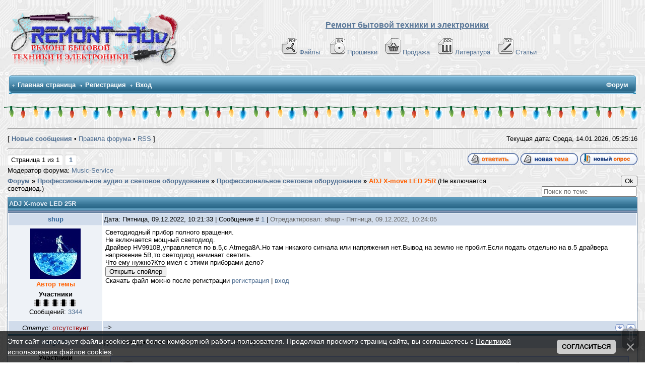

--- FILE ---
content_type: application/javascript
request_url: https://remont-aud.net/bbkode/bbcomplex.js
body_size: 17743
content:
function BBComplex(){
/*
bbComplex - JavaScript модуль для сайтов системы uCoz
ГИБРИДНАЯ ВЕРСИЯ ОТ 23/VII 2009 г.
Copyright © VACion, 2009
Подробная информация: http://vacionlib.org.ru/forum/18-49-1
*/

//Настройки
	//Запретить обработку BB-Кодов внутри [code]
	//Примечание: это не влияет на стандартные BB-Коды! Они обрабатываются на сервере и не будут работать внутри [code] даже если вы поставите false!
		disableBBInCode=true;
	//Путь ко всем(!) картинкам в скрипте. Вы можете выставлять непосредственно картинкам и прямые ссылки, но для этого вам понадобится редактировать записи вручную и потерять возможность изменением значения одной переменной менять адреса до всех картинок.
	//Примечания: здесь должен быть указан ПОЛНЫЙ адрес со слешом "/" на конце. Не "/bbicons", не "/bbicons/" и не "http://mysite.com/bbicons", а "http://mysite.com/bbicons/".
		DefMsgIconUrl="http://vacionlib.org.ru/bbicons/";

	//Массив обработки BB-Кодов
	//!!!
	//Примечание: все BB-Коды, которые вам нужны, укажите здесь, которые НЕ нужны, уберите именно отсюда, а НЕ из других мест.
	//Ещё раз. Обратите внимание, работают только те BB-Коды, которые здесь указаны.
	//Для тех, кто в танке: СЮДА СОВАТЬ ВСЕ BB-КОДЫ, ИНАЧЕ НЕ АЙС.
		this.bbcarray=function(){return([bbcode_cut,bbcode_cut_ng,bbcode_noticered,bbcode_table,bbcode_ms_admin,bbcode_nofone,bbcode_warnblue,bbcode_cvetblue,bbcode_cvetred,bbcode_cvetgreen,bbcode_cvetyellow,bbcode_cvetgray,bbcode_warnred,bbcode_warngreen,bbcode_warngray,bbcode_warnNofone,bbcode_tr,bbcode_noticegreen,bbcode_noticegray,bbcode_td,bbcode_dashedu,bbcode_doubleu,bbcode_wavy_green_u,bbcode_wavy_red_u,bbcode_highlight,bbcode_indent,bbcode_notice,bbcode_warn,bbcode_teletype,bbcode_ancor,bbcode_addtitle,bbcode_offtop,bbcode_move,bbcode_flv,bbcode_blink]);}
	
	/*Для создания новых BB-Кодов:
	1. Написать переменную вида:
		bbcode_MYBBCODE={"Type":ТИП,"Value":"ИМЯ BB-КОДА","CodeStart":'HTML-КОД НАЧАЛА BB-КОДА',"CodeEnd":'HTML-КОД КОНЦА BB-КОДА'};
		ТИП - если 1, то нужнен как открывающий тег, так и закрывающий, если 2 - только открывающий.
		HTML-КОД НАЧАЛА BB-КОДА:
			Тут допускаются операторы параметров.
			Синтаксис: {$НОМЕР_ПАРАМЕТРА[:HTML-КОД ЕСЛИ НЕ УКАЗАН ПАРАМЕТР]}
			Ещё допускается оператор $BBID$, он устанавливает уникальное значение для каждого обработанного BB-Кода.
	2. Добавить bbcode_MYBBCODE в this.bbcarray, он находится чуть выше этой инструкции.
	3. По желанию добавить в панель BB-Кодов, инструкция ниже.
	*/

	//Спойлер
		defCut="cut";
		defCutNG="cut noguest";
		//Всегда скрывать от гостей
		dCHG=false;
		//HTML-Код спойлера
		dCSC='<div id="$BBID$SpTitle0" class="spMsgTitle0"><a class="spMsgTitle0Link" href="javascript://" onclick="bbcobj.tsp(\'$BBID$\',1);return false;" title="Показать скрытый текст">[ {$0:Читать далее} ]</a></div><div id="$BBID$SpTitle1" class="spMsgTitle1" style="display: none;"><a class="spMsgTitle1Link" href="javascript://" onclick="bbcobj.tsp(\'$BBID$\',0);return false;" title="Свернуть обратно">[ {$0:Скрыть} ]</a></div><div id="$BBID$SpMessage" class="spMsgText" style="display: none;">';
		//HTML-Код скрытого спойлера для гостей
		dCNG='<div class="spMsgTitle2"><a class="spMsgTitle2Link" href="javascript://" onclick="openLayerB(\'LF\',0,\'/index/40\',\'Login\',250,130,1);return false;">[ Только для зарегистрированных пользователей ]</a></div><div style="display:none;">';
		dCEC='</div>';

		//Это объекты BB-Кодов обычного и скрытого для гостей спойлеров.
		bbcode_cut={"Type":1,"Value":defCut,"CodeStart":function(){return(dCHG&&!ULI?dCNG:dCSC);},"CodeEnd":dCEC,"Comma":1};
		bbcode_cut_ng=dCHG?{}:{"Type":1,"Value":defCutNG,"CodeStart":function(){return(ULI?dCSC:dCNG);},"CodeEnd":dCEC,"Comma":1};

	//Таблицы
		bbcode_table={"Type":1,"Value":"table","CodeStart":'<table style="width:{$0:100%};border:1px solid #000000;border-collapse:collapse;" cellpadding="0" cellspacing="0">',"CodeEnd":'</table>'};
		bbcode_tr={"Type":1,"Value":"tr","CodeStart":'<tr>',"CodeEnd":'</tr>'};
		bbcode_td={"Type":1,"Value":"td","CodeStart":'<td style="width:{$0:auto};height:{$1:auto};border:1px solid #000000;" valign="{$2:middle}" colspan="{$3:1}">',"CodeEnd":'</tr>'};

	//BB-Коды подчёркивания
		//Пунктирное
		defDashed="dashed";
		bbcode_dashedu={"Type":1,"Value":defDashed,"CodeStart":'<font style="line-height: 1.5;border-bottom: 1px dashed;">',"CodeEnd":'</font>'};
		//Двойное
		defDouble="double";
		bbcode_doubleu={"Type":1,"Value":defDouble,"CodeStart":'<font style="line-height: 1.5;border-bottom: 3px double;">',"CodeEnd":'</font>'};
		//Волнистое(зелёное и красное)
		defWawygreen="wavygreen";
		bbcode_wavy_green_u={"Type":1,"Value":defWawygreen,"CodeStart":'<font style="line-height: 1.5;background: url(\''+DefMsgIconUrl+'wave_green.gif\') repeat-x 100% 100%;white-space: nowrap;padding-bottom: 2px;">',"CodeEnd":'</font>'};
		defWawyred="wavyred";
		bbcode_wavy_red_u={"Type":1,"Value":defWawyred,"CodeStart":'<font style="line-height: 1.5;background: url(\''+DefMsgIconUrl+'wave_red.gif\') repeat-x 100% 100%;white-space: nowrap;padding-bottom: 2px;">',"CodeEnd":'</font>'};

	//BB-Коды разметки
		//Подсветка
		defHighlight="bgcolor";
		bbcode_highlight={"Type":1,"Value":defHighlight,"CodeStart":'<div style="background-color:{$0:transparent};display:inline;">',"CodeEnd":'</div>'};
		//Отступ
		defIndent="indent";
		bbcode_indent={"Type":1,"Value":defIndent,"CodeStart":'<div style="padding-left:20px;display:inline;">',"CodeEnd":'</div>'};
		//Уведомление blue
		defNotice="notice";
		bbcode_notice={"Type":1,"Value":defNotice,"CodeStart":'<div id="blue" style="margin:10px;"><img src="http://remont-aud.net/bbkode/misc/notice.gif" alt="" style="padding-right: 5px;" align="left">',"CodeEnd":'</div>'};
		//Предупреждение
		defWarn="warn";
		bbcode_warn={"Type":1,"Value":defWarn,"CodeStart":'<div id="gray" style="margin:10px;"><img src="http://remont-aud.net/bbkode/misc/zametki.png" alt="" style="padding-right: 5px;" align="left">',"CodeEnd":'</div>'};

//цвет
		defCvetblue="cvetblue";
		bbcode_cvetblue={"Type":1,"Value":defCvetblue,"CodeStart":'<div id="blue" style="margin:10px;"><style="padding-right: 5px;" align="left">',"CodeEnd":'</div>'};


//цвет
		defCvetred="cvetred";
		bbcode_cvetred={"Type":1,"Value":defCvetred,"CodeStart":'<div id="red" style="margin:10px;"><style="padding-right: 5px;" align="left">',"CodeEnd":'</div>'};

//цвет
		defCvetgreen="cvetgreen";
		bbcode_cvetgreen={"Type":1,"Value":defCvetgreen,"CodeStart":'<div id="green" style="margin:10px;"><style="padding-right: 5px;" align="left">',"CodeEnd":'</div>'};

//цвет
		defCvetgray="cvetgray";
		bbcode_cvetgray={"Type":1,"Value":defCvetgray,"CodeStart":'<div id="gray" style="margin:10px;"><style="padding-right: 5px;" align="left">',"CodeEnd":'</div>'};
//цвет
		defCvetyellow="cvetyellow";
		bbcode_cvetyellow={"Type":1,"Value":defCvetyellow,"CodeStart":'<div id="yellow" style="margin:10px"><style="padding-right: 5px;" align="left">',"CodeEnd":'</div>'};

//Предупреждение_ADMIN
		defMs_admin="ms_admin";
		bbcode_ms_admin={"Type":1,"Value":defMs_admin,"CodeStart":'<div id="ms_admin" style="margin:10px; color: #ff0000;font-weight:bold;"><img src="http://remont-aud.net/bbkode/misc/ms_admin1.gif" alt=""  style="padding-right: 5px;" align="left">',"CodeEnd":'</div>'};

//Предупреждение
		defWarnblue="warnblue";
		bbcode_warnblue={"Type":1,"Value":defWarnblue,"CodeStart":'<div id="blue" style="margin:10px;"><img src="http://remont-aud.net/bbkode/misc/zametki.png" alt=""  style="padding-right: 5px;" align="left">',"CodeEnd":'</div>'};



//Предупреждение
		defWarnred="warnred";
		bbcode_warnred={"Type":1,"Value":defWarnred,"CodeStart":'<div id="red" style="margin:10px;"><img src="http://remont-aud.net/bbkode/misc/zametki.png" alt="" style="padding-right: 5px;" align="left">',"CodeEnd":'</div>'};

//Предупреждение
		defWarngreen="warngreen";
		bbcode_warngreen={"Type":1,"Value":defWarngreen,"CodeStart":'<div id="green" style="margin:10px;"><img src="http://remont-aud.net/bbkode/misc/zametki.png" alt="" style="padding-right: 5px;" align="left">',"CodeEnd":'</div>'};

//Предупреждение
		defWarngray="warngray";
		bbcode_warngray={"Type":1,"Value":defWarngray,"CodeStart":'<div id="gray" style="margin:10px;"><img src="http://remont-aud.net/bbkode/misc/zametki.png" alt="" style="padding-right: 5px;" align="left">',"CodeEnd":'</div>'};



//Предупреждение
		defWarnNofone="warnNofone";
		bbcode_warnNofone={"Type":1,"Value":defWarnNofone,"CodeStart":'<div id="no_fone" style="margin:10px;"><img src="http://remont-aud.net/bbkode/misc/zametki.png" alt="" style="padding-right: 5px;" align="left">',"CodeEnd":'</div>'};





   //Уведомление
		defNoticeblue="noticeblue";
		bbcode_noticeblue={"Type":1,"Value":defNoticeblue,"CodeStart":'<div id="blue" style="margin:10px;"><img src="http://remont-aud.net/bbkode/misc/notice.gif" style="padding-right: 5px;" align="left">',"CodeEnd":'</div>'};



   //Уведомление
		defNoticered="noticered";
		bbcode_noticered={"Type":1,"Value":defNoticered,"CodeStart":'<div id="red" style="margin:10px;"><img src="http://remont-aud.net/bbkode/misc/notice.gif" alt="" style="padding-right: 5px;" align="left">',"CodeEnd":'</div>'};

   //Уведомление
		defNoticegreen="noticegreen";
		bbcode_noticegreen={"Type":1,"Value":defNoticegreen,"CodeStart":'<div id="green" style="margin:10px;"><img src="http://remont-aud.net/bbkode/misc/notice.gif" alt="" style="padding-right: 5px;" align="left">',"CodeEnd":'</div>'};

   //Уведомление
		defNoticegray="noticegray";
		bbcode_noticegray={"Type":1,"Value":defNoticegray,"CodeStart":'<div id="gray" style="margin:10px;"><img src="http://remont-aud.net/bbkode/misc/notice.gif" alt="" style="padding-right: 5px;" align="left">',"CodeEnd":'</div>'};

   //Уведомление
		defNofone="nofone";
		bbcode_nofone={"Type":1,"Value":defNofone,"CodeStart":'<div id="no_fone" style="margin:10px;"><img src="http://remont-aud.net/bbkode/misc/notice.gif" alt="" style="padding-right: 5px;" align="left">',"CodeEnd":'</div>'};

		//Телетайп
		defTT="tt";
		bbcode_teletype={"Type":1,"Value":defTT,"CodeStart":'<tt>',"CodeEnd":'</tt>'};
		//Якорь
		defAncor="ancor";
		bbcode_ancor={"Type":1,"Value":defAncor,"CodeStart":'<a name="bbancor_{$0}">',"CodeEnd":'</a>'};
		//Добавление всплывающей подсказки
		defSText='addtitle';
		bbcode_addtitle={"Type":1,"Value":defSText,"CodeStart":'<div style="display:inline;" title="{$0:Текст подсказки}">',"CodeEnd":'</div>',"Comma":1};
		//Оффтопик
		defOff='off';
		bbcode_offtop={"Type":1,"Value":defOff,"CodeStart":'<div class="bbOffName">Оффтопик</div><div class="bbOffMessage" style="color:gray;border:1px inset;max-height:200px;overflow:auto;height:expression(this.scrollHeight>230?\'200px\':\'auto\');">',"CodeEnd":'</div>'}

	//Интерактивные BB-Коды
		//Бегущая строка
		defMove='move';
		bbcode_move={"Type":1,"Value":defMove,"CodeStart":'<marquee behavior="{$1:scroll}" direction="{$0:left}">',"CodeEnd":'</marquee>'};

		//FlV-Плеер
		defPlayer="player";
		//Фоновый рисунок(путь)
		defFLVbackpict=false; //Пример - "http://mysite.ru/flvplayer.png"
		//Логотип
		defFLVtitlepict=false; //Пример - "http://mysite.ru/flvplogo.png"
		//Цветовая палитра
		defFLVbackcolor="447136";
		defFLVfrontcolor="1e9a17";
		bbcode_flv={"Type":1,"Value":defPlayer,"CodeStart":'<embed src="http://vacionlib.org.ru/player/player.swf" allowscriptaccess="always" allowfullscreen="true" flashvars="height=375&width=500&file=$INNERHTML$'+(defFLVbackpict!=false?('&image='+defFLVbackpict):'')+'&backcolor=0x'+(defFLVbackcolor!=false?defFLVbackcolor:'ff8300')+'&frontcolor='+(defFLVfrontcolor?defFLVfrontcolor:'a5de1e')+'"'+(defFLVtitlepict?('&logo='+defFLVtitlepict+' '):' ')+'height="375" width="500">'};

		//Мигающий текст
		//Время мигания текста в миллисекундах(1/1000 секунды)
		defBlinkTimeout=500;
		defBlink="blink";
		bbcode_blink={"Type":1,"Value":defBlink,"CodeStart":'<span name="UBlinkA">',"CodeEnd":'</span>'}; //Изменять не рекомендуется

	 //Форма добавления сообщений
	/*На Лаборатории Ватсона доступны темы оформления для фона кнопок bb-панели. Вы можете выбрать любой из них, либо установить свои.
	Список доступных тем: smfdarkgreen, smfgrey, smfblue, classic, classicflat, classicgreen, classicgreenfl, darkstone, modern, vista
	Каждая тема находится в одноименной папке.*/
		//Тема фона кнопок bb-панели
	_bb_PanelButtonTheme="modern";
		//Тема кнопок bb-панели(false означает стандартную)
	_bb_PanelImgTheme=false;
		//Фон кнопок в форме добавления сообщения. Если у вас используются кнопки из стандартного набора, не меняйте эти значения.
		 //Фоновый рисунок под кнопками в форме добавления сообщений
	DefMsgIconBackgroundImageDefault="/bbc_bg.gif";
		 //Фоновый рисунок под кнопками в форме добавления сообщений при наведенном курсоре мыши
	DefMsgIconBackgroundImageOver="/bbc_hoverbg.gif";
		 //Фоновый рисунок под кнопками в форме добавления сообщений при клике мыши
	DefMsgIconBackgroundImageMark="/bbc_markbg.gif";
		 //Фоновый рисунок под кнопками в форме добавления сообщений при незакрытом теге
	DefMsgIconBackgroundImageMarked="/bbc_markedbg.gif";
		 //Фоновый рисунок под панелью с кнопками
	DefMsgPanelBGImage="/pbu.gif"; //Если false, то не используется
		 //Фоновый рисунок каждой линии панели с кнопками
	DefMsgPanelLineImage="/pbg.gif"; //Если false, то не используется
		 //Начальный фон под кнопками в форме добавления сообщений
	DefMsgIconBackground="url('"+DefMsgIconUrl+_bb_PanelButtonTheme+DefMsgIconBackgroundImageDefault+"')";
		//События кнопок: true - кнопки могут меняться при наведении и клике мыши, false - статические кнопки.
	HighLightButtons=true;
		 //События кнопок при незакрытых тегах: если предыдущая настройка false, то не имеет никакого эффекта.
	HighLightUnclosedTagButtons=true;
		 //Сообщение в запросе адреса ссылки
	text_enter_url="URL-Адрес ссылки";
		 //Сообщение в запросе названия ссылки
	text_enter_url_name="Название ссылки";
		 //Сообщение в запросе адреса изображения
	text_enter_image="URL-Адрес изображения";
		 //Сообщение в запросе e-mail адреса
	text_enter_email="E-mail адрес";
		 //Сообщение в запросе пункта списка
	list_prompt="Пункт списка";
	  //Элементы панели bb-кодов
	   /*Массив элементов bb-панели. Отсюда можно убирать кнопки, добавлять разделители и разрывы строк. Если вам необходимо добавить HTML-коды, просто допишите из в кавычках (" или '). Пример: нужно вставить ссылку между блоками bb_special() и bb_preview().
	   Решение:

	bb_special(),
	'<a href="http://myurl.com/">Моя ссылка</a>',
	bb_preview()

	   После каждого элемента, кроме последнего, должна стоять запятая.*/
	panel_array=function(){return([
	bb_capsulastart(),
	bb_bold(),
	bb_italicize(),
	bb_underline(),
	bb_defmove(),
	new_bb_Block(bb_customblock1()),
	bb_divider(),
	bb_left(),
	bb_center(),
	bb_right(),
	bb_pre(),
	bb_indent(),
	bb_divider(),
	bb_sub(),
	bb_sup(),
	bb_divider(),
	bb_table(),
	bb_divider(),
	bb_list(),
	bb_hide(),
	bb_divider(),
	bb_smls(),
	bb_keybrd(),
	bb_translit(),
	bb_doubledivider(),
	bb_closeall(),
	bb_breakspace(),
	bb_url(),
	bb_email(),
	bb_img(),
	bb_divider(),
	bb_TT(),
	bb_code(),
	bb_offtop(),
	bb_quote(),
	bb_defcut(),
	bb_divider(),
	bb_hr(),
	bb_divider(),
	bb_video(),
	bb_flv(),
	bb_snd(),
	bb_divider(),
	bb_graffiti(),
	bb_capsulaend(),
	bb_fsize(),
	bb_space(),
	bb_font(),
	bb_space(),
	bb_fcolor(),
	bb_space(),
	bb_highlight(),
	bb_space(),
	bb_special()
	]);}

	bb_customblock1=function(){return([
	bb_strike(),
	bb_over(),
	bb_blink(),
	bb_doubleunderline(),
	bb_dashedunderline(),
	bb_wavygreen(),
	bb_wavyred(),
	bb_stext()
	]);}

	   //Назначение кнопок BB-Панели
		//Для назначения кнопок используется функция _bb_Button. Функция _bb_Button принимает массив параметров кнопки.
		//Синтаксис - _bb_Button([["параметр",значение],["параметр",значение],<...>,["параметр",значение]])
		//Параметры - "Type", "Value", "Where", "Title", "GIFImage", "Special"
		//"Type" - Тип кнопки. Тип кнопки может быть:
		 //0-"special" - позволяет указать параметр "Special"(с помощью _bb_set) в котором можно прописать свой код.
		 //Использование типа 0 без параметра "Special" дает тот же эффект, что и с типом 13
		 //1-"simple" - стандартная кнопка BB-Кода.
		 //2-"once" - BB-Код, без закрывающего тега.
		 //3-"url", 4-"email", 5-"img", 6-"cut", 7-"list", 8-"video", 9-"audio", 10-"sml", 11-"keybrd", 12-"translit"
		 //13-"none" - при использовании "Type" >= 13 рисуется только изображение кнопки, без действий при нажатии.
		//"Value" - Значение тега BB-Кода
		//"Where" - Применяется к форме с заданным ID. По-умолчанию, "message".
		//"Title" - Заголовок кнопки
		//"GIFImage" - Изображение в формате GIF. Внимание, указывать нужно только имя изображения и, если нужно, подкатолог, в котором оно лежит относительно переменной DefMsgIconUrl, без расширения .gif
		//"Special" - Дополнительные функции кнопки в формате javascript. Прописываются в onClick="..." Работают со типами кнопок < 13
	bb_bold=function(){return(_bb_Button([["Type",1],["Value","b"],["Where","message"],["Title","Жирный"],["GIFImage","bold"]]));}
	bb_blink=function(){return(_bb_Button([["Type",1],["Value",defBlink],["Where","message"],["Title","Мигающий"],["GIFImage","blink"]]));}
	bb_doubleunderline=function(){return(_bb_Button([["Type",1],["Value",defDouble],["Where","message"],["Title","Двойное подчеркивание"],["GIFImage","double"]]));}
	bb_stext=function(){return(_bb_Button([["Type",0],["Value",defSText],["Title","Всплывающий текст"],["GIFImage","stext"],["Special","bbcobj.tag_stext('message',event);"]]));}
	bb_dashedunderline=function(){return(_bb_Button([["Type",1],["Value",defDashed],["Where","message"],["Title","Пунктирное подчеркивание"],["GIFImage","dashed"]]));}
	bb_wavygreen=function(){return(_bb_Button([["Type",1],["Value",defWawygreen],["Where","message"],["Title","Подчеркивание зеленой волнистой линией"],["GIFImage","wavygreen"]]));}
	bb_wavyred=function(){return(_bb_Button([["Type",1],["Value",defWawyred],["Where","message"],["Title","Подчеркивание красной волнистой линией"],["GIFImage","wavyred"]]));}
	bb_italicize=function(){return(_bb_Button([["Type",1],["Value","i"],["Where","message"],["Title","Курсив"],["GIFImage","italicize"]]));}
	bb_underline=function(){return(_bb_Button([["Type",1],["Value","u"],["Where","message"],["Title","Подчеркивание"],["GIFImage","underline"]]));}
	bb_defmove=function(){return(_bb_Button([["Type",1],["Value", defMove],["Where","message"],["Title","Бегущая строка"],["GIFImage","move"]]));}
	bb_strike=function(){return(_bb_Button([["Type",1],["Value","s"],["Where","message"],["Title","Зачеркивание"],["GIFImage","strike"]]));}
	bb_over=function(){return(_bb_Button([["Type",1],["Value","o"],["Where","message"],["Title","Надчеркивание"],["GIFImage","over"]]));}
	bb_url=function(){return(_bb_Button([["Type",0],["Value","url"],["Title","Гиперссылка"],["Special","bbcobj.tag_url('message',event);"],["GIFImage","url"]]));}
	bb_email=function(){return(_bb_Button([["Type",0],["Value","email"],["Title","E-mail"],["Special","bbcobj.tag_email('message',event);"],["GIFImage","email"]]));}
	bb_img=function(){return(_bb_Button([["Type",0],["Value","img"],["Title","Изображение"],["Special","bbcobj.tag_image('message',event);"],["GIFImage","img"]]));}
	bb_defcut=function(){return(_bb_Button([["Type",0],["Title","Спойлер"],["Value", defCut],["Special","bbcobj.tag_cut('message',event);"],["GIFImage","cut"]]));}
	bb_quote=function(){return(_bb_Button([["Type",1],["Value","quote"],["Where","message"],["Title","Цитата"],["GIFImage","quote"]]));}
	bb_offtop=function(){return(_bb_Button([["Type",1],["Value", defOff],["Where","message"],["Title","Оффтопик"],["GIFImage","offtop"]]));}
	bb_hide=function(){return(_bb_Button([["Type",1],["Value","hide"],["Where","message"],["Title","Скрыть от гостей"],["GIFImage","hide"]]));}
	bb_TT=function(){return(_bb_Button([["Type",1],["Value",defTT],["Where","message"],["Title","Моноширинный teletype-текст"],["GIFImage","tele"]]));}
	bb_code=function(){return(_bb_Button([["Type",1],["Value","code"],["Where","message"],["Title","Код"],["GIFImage","code"]]));}
	bb_list=function(){return(_bb_Button([["Type",0],["Title","Список"],["Special","bbcobj.tag_list('message',event);"],["GIFImage","list"]]));}
	bb_left=function(){return(_bb_Button([["Type",1],["Value","l"],["Where","message"],["Title","По левому краю"],["GIFImage","left"]]));}
	bb_center=function(){return(_bb_Button([["Type",1],["Value","c"],["Where","message"],["Title","По центру"],["GIFImage","center"]]));}
	bb_right=function(){return(_bb_Button([["Type",1],["Value","r"],["Where","message"],["Title","По правому краю"],["GIFImage","right"]]));}
	bb_pre=function(){return(_bb_Button([["Type",1],["Value","j"],["Where","message"],["Title","По ширине"],["GIFImage","pre"]]));}
	bb_indent=function(){return(_bb_Button([["Type",1],["Value","indent"],["Where","message"],["Title","Отступ"],["GIFImage","indent"]]));}
	bb_sub=function(){return(_bb_Button([["Type",1],["Value","sub"],["Where","message"],["Title","Нижний индекс"],["GIFImage","sub"]]));}
	bb_sup=function(){return(_bb_Button([["Type",1],["Value","sup"],["Where","message"],["Title","Верхний индекс"],["GIFImage","sup"]]));}
	bb_video=function(){return(_bb_Button([["Type",0],["Value","video"],["Title","Видео"],["Special","bbcobj.tag_video('message',event);"],["GIFImage","video"]]));}
	bb_flv=function(){return(_bb_Button([["Type",0],["Value",defPlayer],["Title","FLV-Player"],["Special","bbcobj.tag_flv('message',event);"],["GIFImage","player"]]));}
	bb_snd=function(){return(_bb_Button([["Type",0],["Value","audio"],["Title","Аудио"],["Special","bbcobj.tag_audio('message',event);"],["GIFImage","snd"]]));}
	bb_hr=function(){return(_bb_Button([["Type",2],["Value","hr"],["Where","message"],["Title","Линия"],["GIFImage","hr"]]));}
	bb_smls=function(){return(_bb_Button([["Type",0],["Title","Все смайлы"],["Special","openLayerB('Sml',0,'/index/35-23-0','Полный список смайлов',250,350);return false;"],["GIFImage","smls"]]));}
	bb_keybrd=function(){return(_bb_Button([["Type",0],["Title","Виртуальная клавиатура"],["Special","window.open('/forum/0-0-0-31','virtKB','width=300,height=120,top=0,left=0');"],["GIFImage","keyboard"]]));}
	bb_translit=function(){return(_bb_Button([["Type",0],["Title","Транслитератор латиницы"],["Special","openLayerB('TranslitBody',0,'/translit/translit.xml','Транслитератор латиницы',460,320,1,0,0);"],["GIFImage","translit"]]));}
	bb_graffiti=function(){return(_bb_Button([["Type",0],["Special","window.open('/media/?t=draw;h=1','grafwind','width=800,height=600,top=0,left=0');"],["Title","Граффити"],["GIFImage","graffiti"]]));}
	bb_closeall=function(){return(_bb_Button([["Type",0],["Special","bbcobj.closeall('message','');"],["Title","Закрыть все незакрытые теги"],["GIFImage","closeall"]]));}
	bb_table=function(){return(_bb_Button([["Type",0],["Special","bbcobj.tag_table('message',event);"],["Title","Вставить таблицу"],["GIFImage","table"]]));}

	   //Контейнер для кнопок
	bb_capsulastart=function(){return('<div style="padding-right:1px;'+(DefMsgPanelLineImage?'background:url(\''+DefMsgIconUrl+_bb_PanelButtonTheme+DefMsgPanelLineImage+'\');':'')+'">');}
	bb_capsulaend=function(){return('</div>');}

	   //Стиль разделителей(HTML-код)
	bb_divider=function(){return('<img align="middle" border=0 src="' + DefMsgIconUrl + _bb_PanelButtonTheme + '/divider.gif" alt="|" style="margin: 0 2px 0 3px;" />');}
	bb_doubledivider=function(){return('<img align="middle" border=0 src="' + DefMsgIconUrl + _bb_PanelButtonTheme + '/divider.gif" alt="|" style="margin: 0 0px 0 3px;" /><img align="middle" border=0 src="' + DefMsgIconUrl + _bb_PanelButtonTheme + '/divider.gif" alt="|" style="margin: 0 2px 0 0px;" />');}

	   //Стиль кнопок встроенных блоков
		//Кнопка(отжатая)
	x_imageBlockIcon_op="block/op1.gif";
		//Кнопка(нажатая)
	x_imageBlockIcon_cl="block/op2.gif";
		//Начало
	bb_inblock_st=function(){return('<a href="javascript://" onclick="bbcobj.toggle_show_inline(\'newBBlockSpan'+_bb_blockcount+'\');bbcobj._bb_userblock_togglepict(document.getElementById(\'newBBlockImage'+_bb_blockcount+'\'));return false;"><img alt=">" id="newBBlockImage'+_bb_blockcount+'" title="Показать/скрыть блок" align="middle" border="0" src="' + DefMsgIconUrl+x_imageBlockIcon_cl + '" style="margin-left: 3px; margin-right: 2px;"/></a><span id="newBBlockSpan'+_bb_blockcount+'" style="display: none">');}
		//Конец
	bb_inblock_post_st=function(){return('</span>');}

	   //Перенос строки меню
	bb_breakspace=function(){return(bb_capsulaend()+bb_capsulastart());}

	   //Перенос строки
	bb_breakspace_normal=function(){return('<br/>');}

	   //Пробел
	bb_space=function(){return(' ');}

	   //Размер шрифта
	bb_fsize=function(){return('<select name="fsize" class="codeButtons" onchange="bbcobj.alterfont(this.options[this.selectedIndex].value,\'size\',\'message\',\'\');this.selectedIndex=0;"><option value="0">Размер</option><option value="8">8 pt</option><option value="9">9 pt</option><option value="10">10 pt</option><option value="11">11 pt</option><option value="12">12 pt</option><option value="13">13 pt</option><option value="14">14 pt</option><option value="15">15 pt</option><option value="16">16 pt</option><option value="17">17 pt</option><option value="18">18 pt</option></select>');}

	   //Цвет шрифта
	bb_fcolor=function(){return('<select name="fcolor" class="codeButtons" onchange="if(this.options[this.selectedIndex].value==\'choosebox\'){document.getElementById(\'bbColorSelect\').style.display=\'inline\';this.selectedIndex=0;return false;}bbcobj.alterfont(this.options[this.selectedIndex].value, \'color\',\'message\',\'\');this.selectedIndex=0;document.getElementById(\'bbColorSelect\').style.display=\'none\';"><option value="0">Цвет</option><option value="blue" style="color:blue">Синий</option><option value="red" style="color:red">Красный</option><option value="purple" style="color:purple">Пурпурный</option><option value="orange" style="color:orange">Оранжевый</option><option value="yellow" style="color:yellow">Жёлтый</option><option value="gray" style="color:gray">Серый</option><option value="green" style="color:green">Зелёный</option><option value="#EF84B5" style="color:#EF84B5;">Розовый</option><option value="choosebox">Другой...</option></select><input type="image" onclick="bbcobj.openPicker(this,\'colorselect\');return false;" id="bbColorSelect" style="display:none;border:1px outset #AAAAAA;" src="'+DefMsgIconUrl+'color.gif" width="14" height="14" value="" title="Выбрать цвет">');}

	   //Цвет фона
	bb_highlight=function(){return('<select name="htbgcolor" class="codeButtons" onchange="if(this.options[this.selectedIndex].value==\'choosebox\'){document.getElementById(\'bbHTBGSelect\').style.display=\'inline\';this.selectedIndex=0;return false;}bbcobj.alterfont(this.options[this.selectedIndex].value, \''+defHighlight+'\',\'message\',\'\');this.selectedIndex=0;document.getElementById(\'bbHTBGSelect\').style.display=\'none\';"><option value="0">Фон</option><option value="blue" style="color:blue">Синий</option><option value="red" style="color:red">Красный</option><option value="purple" style="color:purple">Пурпурный</option><option value="orange" style="color:orange">Оранжевый</option><option value="yellow" style="color:yellow">Жёлтый</option><option value="gray" style="color:gray">Серый</option><option value="green" style="color:green">Зелёный</option><option value="#EF84B5" style="color:#EF84B5;">Розовый</option><option value="choosebox">Другой...</option></select><input type="image" onclick="bbcobj.openPicker(this,\'HTBGselect\');return false;" id="bbHTBGSelect" style="display:none;border:1px outset #AAAAAA;" src="'+DefMsgIconUrl+'bgcolor.gif" width="14" height="14" value="" title="Выбрать цвет">');}

	   //Шрифт
	bb_font=function(){return('<select name="ffont" class="codeButtons" onchange="bbcobj.alterfont(this.options[this.selectedIndex].value,\'font\',\'message\',\'\');this.selectedIndex=0;"><option value="0">Шрифт</option><option value="Arial">Arial</option><option value="Times">Times</option><option value="Courier">Courier</option><option value="Impact">Impact</option><option value="Geneva">Geneva</option><option value="Optima">Optima</option></select>');}

	   //Специальные символы
	bb_special=function(){return('<select name="newsymbols" class="codeButtons" onchange="bbcobj.symbolinssert(this.options[this.selectedIndex].value,\'message\');this.selectedIndex=0;"><option value="0">Специальные символы</option><option value="&#x301;">*удар&#x301;ение*</option><option value="^">^</option><option value="¤">¤</option><option value="Ґ">Ґ</option><option value="¦">¦</option><option value="§">§</option><option value="©">©</option><option value="Є">Є</option><option value="«">«</option><option value="¬">¬</option><option value="®">®</option><option value="Ї">Ї</option><option value="°">°</option><option value="±">±</option><option value="ґ">ґ</option><option value="µ">µ</option><option value="¶">¶</option><option value="·">·</option><option value="»">»</option><option value="•">•</option><option value="…">…</option><option value="′">′</option><option value="″">″</option><option value="‾">‾</option><option value="⁄">⁄</option><option value="™">™</option><option value="∂">∂</option><option value="∏">∏</option><option value="∑">∑</option><option value="−">−</option><option value="√">√</option><option value="∞">∞</option><option value="∫">∫</option><option value="≈">≈</option><option value="≠">≠</option><option value="≤">≤</option><option value="≥">≥</option><option value="◊">◊</option><option value="¡">¡</option><option value="¢">¢</option><option value="£">£</option><option value="¥">¥</option><option value="¨">¨</option><option value="°">°</option><option value="²">²</option><option value="³">³</option><option value="´">´</option><option value="µ">µ</option><option value="¸">¸</option><option value="¹">¹</option><option value="¼">¼</option><option value="½">½</option><option value="¾">¾</option><option value="¿">¿</option><option value="^¤Ґ¦§©Є«¬®Ї°±ґµ¶·»•…′″‾⁄™∂∏∑−√∞∫≈≠≤≥◊¡¢£¥¨°²³´µ¸¹¼½¾¿&#x301;">Все разом!</option></select>');}

	//Собственно, сам скрипт
	//--------------------------Начало  скрипта--------------------------//

	pAR=this.bbcarray();
	gbbcnt=0;
	ULI=0;
	this.bbplugins={"StartSlot":[]};
	_bb_type=0;
	_bb_typearray=new Array("special","simple","once","none")
	_bb_value=null;
	_bb_where="message";
	_bb_title="Dummy button";
	_bb_GIFImage="Dummy_image";
	_bb_special=null;
	_bb_simplecodes_array=new Array();
	_bb_hihglight_array=new Array();
	_bb_blockcount=0;
	var BBScpCounter;
	if(!BBScpCounter){BBScpCounter=0;}
	BBSelColor="000000";
	pickedLayers={};
	layerWidth=218;
	layerHeight=144;
	bbSBMORVAL="";
	EMLrXp=new RegExp("[0-9a-z-_\.]+@[0-9a-z_^.]+.[a-z]{2,3}");
	HIDrXp=/^\d+$/;
	eCRegExp=/^\d{5,9}$/;

	String.prototype.GetFStartTEnd=function(fs_i,fs_j,bs_l,al)
	{
		var s=this,bs_l,fs_a,fs_b,fs_c;fs_i=fs_i.toString();fs_j=fs_j.toString();
		t=function(s,i,j){
			var k;if(al){fs_b=s.indexOf(j);if(fs_a==-1){return false;}fs_a=s.slice(0,fs_b).lastIndexOf(i);
			}else{fs_a=s.indexOf(i);if(fs_a==-1){return false;}fs_b=s.indexOf(j,fs_a);if(fs_b==-1){return false;}}}
		if(bs_l){t(s.toLowerCase(),fs_i.toLowerCase(),fs_j.toLowerCase());}else{t(s,fs_i,fs_j);}
		fs_c=fs_a+fs_i.length;
		return s.substr(fs_c,fs_b-fs_c);
	}

	gEBC=function(n,p,m,callback){for(var e=p.getElementsByTagName(m?m:"*"),c,a=[],i=0;i<e.length;i++){c=e[i];if(!c.className){continue;}for(var b=0,t,p=c.className.split(' ');b<=p.length;b++){t=p[b];p=n.constructor==Array;for(j=0;j<(p?n.length:1);j++){if(t==(p?n[j]:n)){if(callback.constructor==Array){callback[j](c);}else{callback(c)};a[a.length]=c;break;}}}}return a;};

	this.tsp=function(sid,mode){
		if(mode==1){
			if(SM=document.getElementById(sid+"SpMessage")){SM.style.display="";}
			if(ST0=document.getElementById(sid+"SpTitle0")){ST0.style.display="none";}
			if(ST1=document.getElementById(sid+"SpTitle1")){ST1.style.display="";}
		}else{
			if(SM=document.getElementById(sid+"SpMessage")){SM.style.display="none";}
			if(ST0=document.getElementById(sid+"SpTitle0")){ST0.style.display="";}
			if(ST1=document.getElementById(sid+"SpTitle1")){ST1.style.display="none";}
		}
	}

	this.BBCode_Register=function(o){bbcarray.push(o);}

	HasBBTag=function(SM,Tag){
		if(Tag.Type==1&&(SM.lastIndexOf('['+Tag.Value+']')>-1||(Tag.CodeStart.indexOf("{$0")>-1&&SM.lastIndexOf('['+Tag.Value+'=')>-1)||SM.lastIndexOf('[/'+Tag.Value+']')>-1)) return true;
		if(Tag.Type==2&&(SM.lastIndexOf('['+Tag.Value+']')>-1||(Tag.CodeStart.indexOf("{$0")>-1&&SM.lastIndexOf('['+Tag.Value+'=')>-1))) return true;
		return false;
	}

	repSC=function(s){var h={'"':"&quot;",'&':"&amp;","'":"&#039;",'<':"&lt;",'>':"&gt;"},S,eT;for(S in h){eT=h[S];s=s.split(S).join(eT);}return s;}

	pPM=function(s,prID,arrSP)
	{
		var arrSP;
		sPsrc='{$'+prID;
		while(s.indexOf(sPsrc)>-1){
			Exp=s.GetFStartTEnd(sPsrc,'}').split(':',2);bExpL=Exp.length;
			if(bExpL==2){ExpVal=sPsrc+':'+Exp[1]+'}';}else{ExpVal=sPsrc+'}';}
			while(s.indexOf(ExpVal)>-1){s=s.replace(ExpVal,arrSP?arrSP[prID]:(bExpL==2?Exp[1]:''));}
		}return(s);
	}

	parsePms=function(s,sP,comma){
		var sP;sP=sP?sP:'';var nSP,aSP,sPS,Exp,ExpV,i=0;gbbcnt++;if(s.indexOf('{$0')==-1){return(s);}
		if(sP){nSP=repSC(sP),aSP=comma?nSP.split(','):[nSP];for(i=0;i<aSP.length;i++){s=pPM(s,i,aSP);}}else{while(s.indexOf('{$'+i)>-1){s=pPM(s,i);i++;}}while(s.indexOf("$BBID$")>-1){s=s.replace("$BBID$","cBB_"+gbbcnt);}
		return(s);
	}

	getIsIH=function(s){return(s.indexOf('$INNERHTML$')>-1);}

	parseIH=function(s,bb,str,iO){
		var IH=false,iO,isIH;IH=str.GetFStartTEnd('['+bb+(iO?"="+iO:"")+']','[/'+bb+']');
		if(isIH=getIsIH(s)){
			if(IH){nIH=repSC(IH);while(getIsIH(s)){s=s.replace('$INNERHTML$',nIH);}
			}else{while(getIsIH(s)){s=s.replace('$INNERHTML$',"");}}}
		return([s,IH,isIH]);
	}

	GenericBB=function(msgStr,bbCode)
	{
		var bbVal=bbCode.Value,bbFlags=bbCode.Flags,bbTyp=bbCode.Type,bbCS=bbCode.CodeStart,bbCE=bbCode.CodeEnd,ParS,A,mSiH,isIH;
		isExt=(msgStr.indexOf('['+bbVal+'=')>-1);
		if(bbTyp==1||bbTyp==2){
			if(msgStr.indexOf("["+bbVal+"]")>-1||isExt)
			{
				if(isExt){ParS=msgStr.GetFStartTEnd("["+bbVal+"=","]",true);if(ParS){bbCS=parsePms(bbCS,ParS,bbCode.Comma?false:true);}}
				if(!ParS){bbCS=parsePms(bbCS,null,bbCode.Comma?false:true);}
				if(bbTyp==1){
					A=parseIH(bbCS,bbVal,msgStr,ParS);
					bbCS=A[0];mSiH=A[1];isIH=A[2];
				}if(isIH&&bbTyp==1){
					msgStr=msgStr.replace("["+bbVal+(isExt?"="+ParS:"")+"]"+(msgStr.indexOf("[/"+bbVal+"]")>-1?mSiH+"[/"+bbVal+"]":""),bbCS);
				}else{
					msgStr=msgStr.replace("["+bbVal+(isExt?"="+ParS:"")+"]",bbCS);}}
			if(bbTyp==1&&msgStr.indexOf("[/"+bbVal+"]")>-1){msgStr=msgStr.replace("[/"+bbVal+"]",bbCE);}}
		return(msgStr);
	}

	PSM=function(nSM,cCM,sSM,nMB)
	{
		var sSM,cSM=nSM;
		for(var i=0;i<pAR.length;i++){
			cAR=pAR[i];
			if(typeof(cAR.CodeStart)=="function"){cAR.CodeStart=cAR.CodeStart();}
			if(typeof(cAR.CodeEnd)=="function"){cAR.CodeEnd=cAR.CodeEnd();}
			if(cAR.Type==1||cAR.Type==2){while(HasBBTag(nSM,cAR)){nSM=GenericBB(nSM,cAR);}}
		}if(sSM&&cSM!=nSM){sSM=sSM.replace(cSM,nSM);}
		return(sSM?sSM:nSM);
	}

	getBlinks=function(){
		var elem=document.getElementsByTagName('*'),arr=new Array();
		for(var gbl=0;gbl<elem.length;gbl++){var att=elem[gbl].getAttribute("name");if(att=="UBlinkA"){arr.push(elem[gbl]);}}
		return arr;
	}

	startBlink=function(blnode){return function(){if(blnode.style.visibility!="hidden"){blnode.style.visibility="hidden";}else{blnode.style.visibility="";}setTimeout(startBlink(blnode),defBlinkTimeout);}}

	bbParse=function(sSM){
		RE1=/class=[\'\"]?bbCodeBlock[\'\"]?/i;
		if(disableBBInCode&&(RE1R=RE1.exec(sSM))){
			RE2S=sSM.GetFStartTEnd("<div",RE1R,true,true);
			RE2E=sSM.GetFStartTEnd(RE1R,">",true);
			RE2=new RegExp("<div"+RE2S+RE1R+RE2E+">","i");
			RE3S=/class=[\'\"]?bbCodeName[\'\"]?/i;
			RE3E=new RegExp("<\/div><\/div>","i");
			aSM=sSM.split(RE2);
			for(i=0;i<aSM.length;i++){
				cCM=false;
				cSM=aSM[i];
				if(RE3S.test(cSM)==true){
					RE4=RE3E.exec(cSM)[0];
					cCM=cSM.substr(0,cSM.indexOf(RE4));
					cCM=cCM.substr(0,Math.round(cCM.length/2))+"<?bbc>"+cCM.slice(Math.round(cCM.length/2));
					cSM=cSM.slice(cSM.indexOf(RE4)+RE4.length);}
				sSM=PSM(cSM,cCM,sSM,i);}}else{sSM=PSM(sSM);}
		return(sSM);
	}

	this.bbComplete=function(ID){
		document.getElementById("msg"+ID).innerHTML=bbParse(document.getElementById("msg"+ID).innerHTML);
		var blels=getBlinks();for(var blel=0;blel<blels.length;blel++){startBlink(blels[blel])();}
		throw("BBComplex Warning: deprecated feature.\nPlease use StartBBComplex() instead of bbComplete().\n");
	}

	this.setULI=function(){ULI=1;}

	tF=function(o){oIH=o.innerHTML;o.innerHTML=bbParse(oIH);}

	tdparse=[["posttdMessage"],[tF]];
	divparse=[["cMessage"],[tF]];

	this.StartBBComplex=function(){
		siteBBPanel=document.addform;
		if(siteBBPanel&&siteBBPanel.innerHTML.indexOf("{?BBPANEL?}")>-1){
			siteBBPanel.innerHTML=siteBBPanel.innerHTML.replace("{?BBPANEL?}",BBCPanel());}

		pAR=this.bbcarray();
		PSS=this.bbplugins.StartSlot;
		for(i=0;i<PSS.length;i++){PSS[i]();}
		gEBC(tdparse[0],document,"td",tdparse[1]);
		gEBC(divparse[0],document,"div",divparse[1]);
		var blels=getBlinks();
		for(blel=0;blel<blels.length;blel++){startBlink(blels[blel])();}
		return true;
	}

	this.toggle_show=function(id){document.getElementById(id).style.display=document.getElementById(id).style.display=='none'?'block':'none';}
	this.show=function(id){document.getElementById(id).style.display='block';return true;}
	this.show_inline=function(id){document.getElementById(id).style.display='inline';return true;}
	this.hide=function(id){document.getElementById(id).style.display='none';return true;}
	this.toggle_show_inline=function(id){document.getElementById(id).style.display=document.getElementById(id).style.display=='none'?'inline':'none';return true;}
	this.toggle_show_iblock=function(id){document.getElementById(id).style.display=document.getElementById(id).style.display=='none'?'inline-block':'none';return true;}

	function openPicker(Obj,pickerID){if(!pickedLayers[pickerID]){removeOtherPickerLayers(pickerID);createPickerLayer(pickerID,findPosX(Obj)+Obj.offsetWidth-110,findPosY(Obj)+18);}else{removeAllPickerLayers();}Obj.style.display="none";}

	this.openPicker=openPicker;

	function createPickerLayer(id,left,top){
		pickedLayers[id]=true;
		var width=layerWidth,height=layerHeight,zindex=1000,bgcolor="#d4d0c8",txtcolor="#000000",msg=getPickerContent(id);
		if(document.layers){
			if(document.layers[id]){return;}
			var layer=document.layers[id]=new Layer(width);
			layer.className="picker_layer";layer.name=id;layer.left=left;layer.top=top;layer.clip.height=height;layer.visibility='show';
			layer.zIndex=zindex;layer.bgColor=bgcolor;layer.innerHTML=msg;}
		else if(document.all){
			if(document.all[id]){return}
			var layer='\n<DIV class="picker_layer" id='+id+' style="font-family:Arial,Helvetica,sans-serif;font-size:12px;text-decoration:none;background-color:#d4d0c8;border-width:1px;border-style:solid;border-color:#666666;overflow:visible;height:auto;width: auto;position:absolute;left:'+left+'px;top:'+top+'px;width:'+width+';height:'+height+'; visibility:visible'+'; z-index:'+zindex+';text-align:left">'+msg+'</DIV>';
			document.body.insertAdjacentHTML("BeforeEnd",layer);}
		else if(document.getElementById){
			var layer=document.createElement('div');layer.setAttribute('id',id);document.body.appendChild(layer);var ly=document.getElementById(id);ly.className="picker_layer";ly.style.position="absolute";ly.style.left=left+"px";ly.style.top=top+"px";ly.style.width=width+"px";ly.style.height=height+"px";ly.style.textAlign="left";ly.innerHTML=msg;}
	}

	function showClr(color){displayClr(color);Obj=document.getElementById("gcpicker_colorCode");Obj.value=color.toUpperCase();}
	this.showClr=showClr;
	function displayClr(color){Obj=document.getElementById("gcpicker_colorSample");Obj.style.backgroundColor=color;}
	this.displayClr=displayClr;
	function setClrcolorselect(color){bbcobj.alterfont(color.toUpperCase(),'color','message','');removeAllPickerLayers();}
	this.setClrcolorselect=setClrcolorselect;
	function setClrHTBGselect(color){bbcobj.alterfont(color.toUpperCase(),defHighlight,'message','');removeAllPickerLayers();}
	this.setClrHTBGselect=setClrHTBGselect;

	function removePickerLayer(id){
		delete pickedLayers[id];
		if(document.getElementById(id)==null){return;}
		if(document.layers&&document.layers[id]){document.layers[id].visibility='hide';delete document.layers[id];}
		if(document.all&&document.all[id]){document.all[id].innerHTML='';document.all[id].outerHTML='';}
		else if(document.getElementById){var b=document.body;var layer=document.getElementById(id);b.removeChild(layer);}
	}

	function removeOtherPickerLayers(layerToSave){for(pLayer in pickedLayers){if(pLayer!=layerToSave){removePickerLayer(pLayer);}}}
	function removeAllPickerLayers(){for(pLayer in pickedLayers){removePickerLayer(pLayer);}}
	this.removeAllPickerLayers=removeAllPickerLayers;

	function getPickerContent(id){var content='<table width="222" border="0" cellpadding="0" cellspacing="1" style="background-color:#CCCCCC;border:2px outset #CCCCCC;"><tr><td><table width="100%" border="0" cellpadding="0" cellspacing="1" style="font-family:Arial,Helvetica,sans-serif;font-size:12px;text-decoration:none;"><tr><td bgcolor="#CCCCCC" id="gcpicker_colorSample" width="40" style="border-style:solid;border-color:#000000;border-width:1px;">&nbsp;</td><td align="center"><input type="text" id="gcpicker_colorCode" value="#CCCCCC" onkeyup="bbcobj.displayClr(this.value);" onchange="bbcobj.displayClr(this.value);" style="width:110px;" maxlength="7"/><input type="button" value=">" onclick="bbcobj.setClr'+id+'(document.getElementById(\'gcpicker_colorCode\').value);"/></td><td align="right"><input type="submit" value="" onclick="bbcobj.removeAllPickerLayers('+id+')" style="width:17px;height:17px;background-image:url(\''+DefMsgIconUrl+'close.gif\');background-repeat:no-repeat;background-position:center;"/></td></tr></table></td></tr><tr><td>'+colorTable(id)+'</td></tr></table>';return content;}

	function colorTable(id){
		var clrfix=Array("#000000","#333333","#666666","#999999","#cccccc","#ffffff","#ff0000","#00ff00","#0000ff","#ffff00","#00ffff","#ff00ff");
		var table='<table border="0"  cellpadding="0" cellspacing="0" bgcolor="#000000"><tr>';table+='';
		for(var j=0;j<3;j++){
			table+='<td width="11"><table bgcolor="#000000"  border="0"  cellpadding="0" cellspacing="1" style="font-family:Arial,Helvetica,sans-serif;font-size:12px;text-decoration:none;">';
			for(var i=0;i<12;i++){var clr='#000000';if(j==1){clr=clrfix[i];}
				table+='<tr><td bgcolor="'+clr+'" style="cursor:pointer;width:9px;height:9px;" onmouseover="bbcobj.showClr('+"'"+clr+"'"+')" onclick="bbcobj.setClr'+id+'('+"'"+clr+"'"+')"></td></tr>';}
			table+='</table></td>';}
		table+='<td><table border="0" cellpadding="0" cellspacing="0">';
		for(var c=0;c<6;c++){
			if(c==0||c==3){table+="<tr>";}table+="<td>";
			table=table+'<table border="0" cellpadding="0" cellspacing="1" style="font-family:Arial,Helvetica,sans-serif;font-size:12px;text-decoration:none;"> ';
			for(var j=0;j<6;j++){table+="<tr>";
				for (var i=0;i<6;i++){
					var clrhex=rgb2hex(j*255/5,i*255/5,c*255/5);
					table+='<td bgcolor="'+clrhex+'" style="cursor:pointer;width:9px;height:9px;" onmouseover="bbcobj.showClr('+"'"+clrhex+"'"+')" onclick="bbcobj.setClr'+id+'('+"'"+clrhex+"'"+')"></td>';}
				table +="</tr>";}
			table+="</table>";table+="</td>"	
			if(c==2||c==5){table+="</tr>";}}
		table+='</table></td></tr></table>';return table;
	}

	function findPosX(obj){
		var curleft=0;
		if(obj.offsetParent)
		while(1){curleft+=obj.offsetLeft;if(!obj.offsetParent) break;
			obj=obj.offsetParent;}
		else if(obj.x) curleft+=obj.x;
		return curleft;
	}

	function findPosY(obj){
		var curtop=0;
		if(obj.offsetParent){
			while(1){curtop+=obj.offsetTop;
			if(!obj.offsetParent){break;}
			obj=obj.offsetParent;}
		}else if(obj.y){curtop+=obj.y;}
		return curtop;
	}

	function rgb2hex(red,green,blue){
		var decColor=red+256*green+65536*blue,clr=decColor.toString(16);
		for(var i=clr.length;i<6;i++){clr="0"+clr;}
		return "#"+clr;
	}
	
	this.oncetag=function(tag,wh){doInsert("["+tag+"]","",false,wh);}

	this.tag_cut=function(wh,ev){
		if(ev&&ev.altKey){this.simpletag(defCut,'','','message','');return;}
		var x1="";var enterCODE=isSelected(wh),enterTITLE=prompt("Введите заголовок спойлера","Читать далее");
		if(!enterTITLE){return;}if(!dCHG&&confirm("Скрывать спойлер от гостей?")){x1=" noguest";}
		if(enterTITLE=="Читать далее"){doInsert("["+defCut+x1+"]"+enterCODE+"[/"+defCut+"]","",false,wh);
		}else{doInsert("["+defCut+x1+"="+enterTITLE+"]"+enterCODE+"[/"+defCut+"]","",false,wh);}
	}

	this.tag_image=function(wh,ev){
		this.advtagQ('img',[text_enter_image],['http://example.com/my_picture.jpg'],false,[true,false],false,false,wh,ev);}
	this.tag_email=function(wh,ev){
		this.advtagQ('email',[text_enter_email],['anyone@example.com'],[EMLrXp],[true,true],false,false,wh,ev);}
	this.tag_hide=function(wh,ev){
		this.advtagQ('hide',['Введите необходимое количество постов'],['0'],[HIDrXp],[false,false],false,true,wh,ev);}
	this.tag_url=function(wh,ev){
		this.advtagQ('url',[text_enter_url,text_enter_url_name],['http://example.com/index.html','My WebPage'],false,[true,true],[false,true],false,wh,ev);}
	this.tag_video=function(wh,ev){
		this.advtagQ('video',["Введите URL-адрес"],["http://youtube.com/watch?v="],false,[true,false],false,false,wh,ev);}
	this.tag_flv=function(wh,ev){
		this.advtagQ(defPlayer,["Введите URL-адрес"],["http://example.com/my_video.flv"],false,[true,false],false,false,wh,ev);}
	this.tag_stext=function(wh,ev){
		this.advtagQ(defSText,["Введите текст подсказки"],['Текст подсказки'],false,[false,true],[false,true],false,wh,ev);}
	this.tag_audio=function(wh,ev){
		this.advtagQ('audio',["Введите URL-адрес"],["http://example.com/my_music.mp3"],false,[true,false],false,false,wh,ev);}

	this.tag_table=function(wh,ev)
	{
		if(ev&&ev.altKey){doInsert('[table][tr][td colspan=2][/td][/tr][tr][td][/td][td][/td][/tr][/table]',"",false,wh);return;}
		var trows=false,tcols=false,TblRegExp=/^\d+$/;
		trows=prompt("Введите количество строк таблицы","");
		while(trows&&(!TblRegExp.test(trows)||trows>100)){trows=prompt("Введите количество строк таблицы","");}
		if(!trows||trows==0){return;}
		tcols=prompt("Введите количество столбцов таблицы","");
		while(tcols&&(!TblRegExp.test(tcols)||tcols>10)){tcols=prompt("Введите количество столбцов таблицы","");}
		if(!tcols||tcols==0){return;}
		tblcodes="[table]";
		for(p=0;p<trows;p++){tblcodes+="[tr]";for(u=0;u<tcols;u++){tblcodes+="[td][/td]";}tblcodes+="[/tr]";}
		tblcodes+="[/table]";
		doInsert(tblcodes,"",false,wh);
	}

	this.tag_list=function(wh,ev){
		var enterCODE=isSelected(wh),thelist="";
		if(enterCODE){
			enterCARR=enterCODE.split("\n");
			for(dz=0;dz<enterCARR.length;dz++){if(enterCARR[dz]){thelist+="[*]"+enterCARR[dz]+"\n";}}
		}else{thelist="";}
		if(ev&&ev.altKey){doInsert("[list]\n"+(thelist?thelist:"[*]\n")+"[/list]\n","",false,wh);return;}
		var listvalue="init";
		while(listvalue!=""&&listvalue!=null)
		{
			listvalue=prompt(list_prompt,"");
			if(listvalue!=""&&listvalue!=null){
				thelist+="[*]"+listvalue+"\n";}
		}
		if(thelist!=""){doInsert( "[list]\n"+thelist+"[/list]\n", "",false,wh);}
	}

	this.advtagQ=function(tag,Q,defQ,uRxpS,bRepSel,bAllowNo,bAllowDef0,wh,ev){
		if(!Q||Q.constructor!=Array){return;}if(!defQ||defQ.constructor!=Array){defQ=[];}if(!uRxpS||uRxpS.constructor!=Array){uRxpS=[];}
		if(Q.length>2||defQ.length>2||uRxpS.length>2){return;}if(!bAllowNo||bAllowNo.constructor!=Array){bAllowNo=[];}
		if(!bRepSel||bRepSel.constructor!=Array){bRepSel=[];}if(!bAllowDef0){bAllowDef0=false;}
		if(ev&&ev.altKey){this.simpletag(tag,'','',wh,'');return;}
		var selection=isSelected(wh),uAnswers=[];
		if(!(selection.length>0&&bRepSel[0]&&!bRepSel[1])){
			uAnswers[0]=prompt(Q[0],defQ[0]?defQ[0]:'');
			while(uAnswers[0]&&((uRxpS[0]&&!uRxpS[0].test(uAnswers[0]))||(defQ[0]&&!bAllowDef0&&uAnswers[0]==defQ[0]))){
				uAnswers[0]=prompt(Q[0],defQ[0]?defQ[0]:'');}
			if(!bAllowNo[0]&&(!uAnswers[0]||uAnswers[0]=='')){return;}}
		if(selection.length>0){uAnswers[1]=selection}else if(Q[1]){
			uAnswers[1]=prompt(Q[1],defQ[1]?defQ[1]:'');
			while(uAnswers[1]&&uRxpS[1]&&!uRxpS[1].test(uAnswers[1])){
				uAnswers[1]=prompt(Q[1],defQ[1]?defQ[1]:'');}
			if(!bAllowNo[1]&&(!uAnswers[1]||uAnswers[1]=='')){return;}}
		if(uAnswers[1]&&bRepSel[1]&&!(bAllowDef0&&uAnswers[0]==defQ[0])){doInsert("["+tag+(uAnswers[0]?"="+uAnswers[0]:'')+"]"+uAnswers[1]+"[/"+tag+"]","",false,wh);
		}else if(uAnswers[1]&&bRepSel[1]&&(bAllowDef0&&uAnswers[0]==defQ[0])){
			doInsert("["+tag+"]"+uAnswers[1]+"[/"+tag+"]","",false,wh);
		}else if(uAnswers[1]&&!bRepSel[1]&&!(bAllowDef0&&uAnswers[0]!=defQ[0])){
			doInsert("["+tag+"]"+uAnswers[1]+"[/"+tag+"]","",false,wh);
		}else if(bRepSel[0]){doInsert("["+tag+"]"+(uAnswers[0]?uAnswers[0]:'')+"[/"+tag+"]","",false,wh);
		}else if(uAnswers[1]&&bAllowDef0&&uAnswers[0]!=defQ[0]){
			doInsert("["+tag+(uAnswers[0]?"="+uAnswers[0]:'')+"]"+uAnswers[1]+"[/"+tag+"]","",false,wh);
		}else if(!(bAllowDef0&&uAnswers[0]==defQ[0])){doInsert("["+tag+(uAnswers[0]?"="+uAnswers[0]:'')+"][/"+tag+"]","",false,wh);
		}else{doInsert("["+tag+"][/"+tag+"]","",false,wh);}
	}

	this.symbolinssert=function(symbol,wh){doInsert(symbol,"",false,wh);}

	this.DrawPanel=function(){document.write(BBCPanel());}

	function BBCPanel(){return('<span style="display:none;"><img src="'+DefMsgIconUrl+_bb_PanelButtonTheme+DefMsgIconBackgroundImageDefault+'" border="0" width="0" height="0"><img src="'+DefMsgIconUrl+_bb_PanelButtonTheme+DefMsgIconBackgroundImageOver+'" border="0" width="0" height="0"><img src="'+DefMsgIconUrl+_bb_PanelButtonTheme+DefMsgIconBackgroundImageMark+'" border="0" width="0" height="0"><img src="'+DefMsgIconUrl+_bb_PanelButtonTheme+DefMsgIconBackgroundImageMarked+'" border="0" width="0" height="0"></span><div class="bbc1" style="padding-right:1px;'+(DefMsgPanelBGImage?'background:url(\''+DefMsgIconUrl+_bb_PanelButtonTheme+DefMsgPanelBGImage+'\');':'')+'">'+panel_array().join("")+'<input type="hidden" name="tagcount" value="0"></div>');}

	this.bbc_highlight=function(something, mode, marked)
	{
		if(marked){
			_bb_hihglight_array.push(something);
			something.style.backgroundImage="url("+DefMsgIconUrl+_bb_PanelButtonTheme+DefMsgIconBackgroundImageMarked+")";}
		else{
			something.style.backgroundImage=("url("+DefMsgIconUrl+_bb_PanelButtonTheme+(mode?DefMsgIconBackgroundImageOver:DefMsgIconBackgroundImageDefault)+")");}
	}

	this.bbc_clicklight=function(something){
		something.style.backgroundImage="url("+DefMsgIconUrl+_bb_PanelButtonTheme+DefMsgIconBackgroundImageMark+")";}

	this._bb_clearmarkedhighlightfromall=function()
	{
		while(_bb_hihglight_array.length>0){
			this.bbc_highlight(_bb_hihglight_array.pop(), false, false);}
	}

	this._bb_highlightmarkedremove=function(what,stag)
	{
		if(what==stag){return;}
		var temparray=new Array();var tempvar=null;
		while(_bb_hihglight_array.length>0){
			tempvar=_bb_hihglight_array.pop();
			if(tempvar!=what){
				temparray.push(tempvar);}
			tempvar=null;}
		_bb_hihglight_array=temparray;
		this.bbc_highlight(what, false, false);
		return true;
	}

	function _bb_set(value1,value2){return(new Array(value1,value2));}

	function _bb_Button(param)
	{
		var _button_build_result=null;
		for(i=0;i<param.length;i++){
			if(param[i][0]=="Type"){_bb_type=param[i][1];}
			if(param[i][0]=="Value"){_bb_value=param[i][1];}
			if(param[i][0]=="Where"){_bb_where=param[i][1];}
			if(param[i][0]=="Title"){_bb_title=param[i][1];}
			if(param[i][0]=="GIFImage"){_bb_GIFImage=param[i][1];}
			if(param[i][0]=="Special"){_bb_special=param[i][1];}}
		_button_build_result=_bb_Button_build();
		_bb_reset();
		return(_button_build_result);
	}

	function _bb_reset()
	{
		_bb_type=0;
		_bb_value=null;
		_bb_where="message";
		_bb_name="Кнопка";
		_bb_title="Кнопка";
		_bb_GIFImage="empty";
		_bb_special=null;
	}

	this._bb_userblock_togglepict=function(tpelement)
	{
		if(tpelement.src==DefMsgIconUrl+x_imageBlockIcon_cl){
			tpelement.src=DefMsgIconUrl+x_imageBlockIcon_op;}
		else{
			tpelement.src=DefMsgIconUrl+x_imageBlockIcon_cl;}
	}

	function new_bb_Block(blockArray)
	{
		retBlock=bb_inblock_st();
		retBlock+=blockArray.join("");
		retBlock+=bb_inblock_post_st();
		_bb_blockcount++;
		return(retBlock);
	}

	function _bb_Button_build()
	{
		_bb_button_build_code='<img '+(_bb_value?('id="xbb_button_'+_bb_value+'"'):'')+' align="middle"';
		if(HighLightButtons){
			_bb_button_build_code+='onmousedown="bbcobj.bbc_clicklight(this);" ';
			if((_bb_typearray[_bb_type]=="special"||_bb_typearray[_bb_type]=="simple")&&_bb_value&&HighLightUnclosedTagButtons){
				_bb_button_build_code+='onmouseover="bbcobj.bbc_highlight(this,true,(document.addform.'+(_bb_value=="code"?"codes":_bb_value)+'.value.indexOf(\'*\')>-1?true:false));" onmouseout="bbcobj.bbc_highlight(this,false,(document.addform.'+(_bb_value=="code"?"codes":_bb_value)+'.value.indexOf(\'*\')>-1?true:false));" onmouseup="bbcobj.bbc_highlight(this,true,(document.addform.'+(_bb_value=="code"?"codes":_bb_value)+'.value.indexOf(\'*\')>-1?false:true));" ';}
			else{
				_bb_button_build_code+='onmouseover="bbcobj.bbc_highlight(this,true,false);" onmouseout="bbcobj.bbc_highlight(this,false,false);" onmouseup="bbcobj.bbc_highlight(this, true, false);" ';}}
		_bb_button_build_code+='style="background:'+DefMsgIconBackground+';" border=0 src="'+DefMsgIconUrl+(_bb_PanelImgTheme?"ImgTheme/"+_bb_PanelImgTheme+"/":'')+_bb_GIFImage+'.gif" alt="'+(_bb_value?_bb_value:"button")+'" title="'+_bb_title+'"';
		if(_bb_type<=_bb_typearray.length){
			_bb_button_build_code+='onclick="';
			if(_bb_typearray[_bb_type]=="simple"&&_bb_value){
				_bb_button_build_code+="bbcobj.simpletag('"+_bb_value+"','','','"+_bb_where+"','');";
				_bb_simplecodes_array.push(_bb_value);}
			if(_bb_typearray[_bb_type]=="once"&&_bb_value){
				_bb_button_build_code+="bbcobj.oncetag('"+_bb_value+"','"+_bb_where+"');";}
			if(_bb_special&&_bb_typearray[_bb_type]!="none"){
				_bb_button_build_code+=_bb_special;}
			_bb_button_build_code+='"';}
		_bb_button_build_code+='>';
		if(_bb_value){_bb_button_build_code+=('<input type="hidden" name="'+(_bb_value=="code"?"codes":_bb_value)+'" value="'+_bb_value+'">');}
		_bb_reset();
		return(_bb_button_build_code);
	}

	//Далее следует часть изменённого bbcodes.js(http://src.ucoz.net/src/bbcodes.js)
	//----------------------------bbcodes.js-----------------------------//
	var opens=[],bbtags=new Array(),myAgent=navigator.userAgent.toLowerCase(),myVersion=parseInt(navigator.appVersion),is_ie=((myAgent.indexOf("msie")!=-1)&&(myAgent.indexOf("opera")==-1)),is_nav=((myAgent.indexOf('mozilla')!=-1)&&(myAgent.indexOf('spoofer')==-1)&&(myAgent.indexOf('compatible')==-1)&&(myAgent.indexOf('opera')==-1)&&(myAgent.indexOf('webtv')==-1)&&(myAgent.indexOf('hotjava')==-1)),is_win=((myAgent.indexOf("win")!=-1)||(myAgent.indexOf("16bit")!=-1)),is_mac=(myAgent.indexOf("mac")!=-1);

	function hstat(msg){try{document.addform.helpbox.value=eval("help_"+msg);}catch(e){}}

	function cstat(fi){
		if(!fi){fi='';}
		var c=stacksize(bbtags);
		if((c<1)||(c==null)){c=0;}
		if(!bbtags[0]){c=0;}
		eval('document.addform.tagcount'+fi+'.value='+c);
	}

	function stacksize(thearray){
		for(i=0;i<thearray.length;i++){
			if((thearray[i]=="")||(thearray[i]==null)||(thearray=='undefined')){return i;}}
		return thearray.length;
	}

	function pushstack(thearray,newval,fi){
		arraysize=stacksize(thearray);
		thearray[arraysize]=newval;
	}

	function popstack(thearray){
		arraysize=stacksize(thearray);
		theval=thearray[arraysize-1];
		delete thearray[arraysize-1];
		return theval;
	}

	this.closeall=function(wh,fi){
		if(!fi){fi='';}
		if(!wh){wh='message';}
		this._bb_clearmarkedhighlightfromall();
		if(bbtags[0]){
			try{
				while(bbtags[0]){
					tagRemove=popstack(bbtags);
					document.getElementById(wh).value+="[/"+tagRemove + "]";
					if((tagRemove!='font')&&(tagRemove!='size')&&(tagRemove!='color')){
						if(tagRemove=='code'){
							eval("document.addform.codes"+fi+".value=' "+tagRemove+" '");
						}else{
							eval("document.addform."+tagRemove+fi+".value=' " + tagRemove + " '");}
						opens[tagRemove+fi]=0;}}}
			catch(e){}
		}
		eval('document.addform.tagcount'+fi+'.value=0');
		bbtags=new Array();
		document.getElementById(wh).focus();
	}

	this.emoticon=function(tS,wh){doInsert(" "+tS+" ","",false,wh);}

	this.alterfont=function(theval,thetag,wh,fi){if(!fi){fi='';}if(theval==0)return;if(doInsert("["+thetag+"="+theval+"]","[/"+thetag+"]",true,wh))	pushstack(bbtags,thetag);cstat(fi);}

	this.simpletag=function(thetag,fid,chtxt,wh,fi,di){
		if(!fi){fi='';}if(!di){di='';}
		var tagOpen=opens[thetag+fid];
		if(!tagOpen){
			if(doInsert("["+thetag+(di?"="+di:"")+"]","[/"+thetag+"]",true,wh)){
				opens[thetag+fid]=1;
				if(fid){
					document.getElementById(fid).value=chtxt+'*';
				}else{
					if(thetag=='code'){
						eval("document.addform.codes"+fi+".value+='*'");
					}else{
						eval("document.addform."+thetag+fi+".value+='*'");}}
				pushstack(bbtags,thetag,fi);
				cstat(fi);
				hstat('click_close');
			}else{
				this.bbc_highlight(document.getElementById("xbb_button_"+thetag),false,false);}
		}else{
			lastindex=0;
			for(i=0;i<bbtags.length;i++){if(bbtags[i]==thetag){lastindex=i;}}
			while(bbtags[lastindex]){
				tagRemove=popstack(bbtags);
				doInsert("[/"+tagRemove+"]","",false,wh);
				if((tagRemove!='font')&&(tagRemove!='size')&&(tagRemove != 'color')){
					this._bb_highlightmarkedremove(document.getElementById("xbb_button_"+tagRemove),document.getElementById("xbb_button_"+thetag));
					if(fid){
						document.getElementById(fid).value=chtxt;
					}else{
						if(thetag=='code'){
							eval("document.addform.codes"+fi+".value='"+tagRemove+"'");
						}else{
							eval("document.addform."+tagRemove+fi+".value='"+tagRemove+"'");}}
					opens[tagRemove+fid]=0;}}
			cstat(fi);}
	}

	function doInsert(ibTag,ibClsTag,isSingle,wh){
		if(!wh){wh='message';}
		var isClose=false,obj_ta=document.getElementById(wh);
		if((myVersion>=4)&&is_ie&&is_win){
			if(obj_ta.isTextEdit){
				obj_ta.focus();
				var sel=document.selection,rng=sel.createRange();
				rng.colapse;
				if((sel.type=="Text"||sel.type=="None")&&rng!=null){
					if(ibClsTag!=""&&rng.text.length>0) ibTag+=rng.text+ibClsTag;
					else if(isSingle) isClose=true;
					rng.text=ibTag;}
			}else{
				if(isSingle) isClose=true;
				obj_ta.value+=ibTag;}
		}else try{
			var txtStart=obj_ta.selectionStart;
			if(!(txtStart>=0)) throw 1;
			var txtEnd=obj_ta.selectionEnd,firstPos=txtStart+ibTag.length,secondPos=txtEnd+ibTag.length,scrollpos=false;
			if(is_nav){scrollpos=obj_ta.scrollTop;}
			if(ibClsTag!=""&&obj_ta.value.substring(txtStart,txtEnd).length>0){
				obj_ta.value=obj_ta.value.slice(0,txtStart)+ibTag+obj_ta.value.slice(txtStart);
				obj_ta.value=obj_ta.value.slice(0,secondPos)+ibClsTag+obj_ta.value.slice(secondPos);
				obj_ta.selectionStart=txtStart;
				obj_ta.selectionEnd=secondPos+ibClsTag.length;
			}else{
				if(isSingle) isClose=true;
				if(isSelected(wh).length>0){
					obj_ta.value=obj_ta.value.slice(0,txtStart)+ibTag+obj_ta.value.slice(txtEnd);
					obj_ta.selectionStart=txtStart;
					obj_ta.selectionEnd=firstPos;
				}else{
					obj_ta.value=obj_ta.value.slice(0,txtStart)+ibTag+obj_ta.value.slice(txtStart);
					obj_ta.selectionStart=txtStart+ibTag.length;
					obj_ta.selectionEnd=txtStart+ibTag.length;}}
			if(scrollpos){obj_ta.scrollTop=scrollpos;}
		}catch(e){
			if(isSingle) isClose=true;
			obj_ta.value+=ibTag;}
		obj_ta.focus();
		return isClose;
	}

	function isSelected(wh){
		if(!wh){wh='message';}
		var obj_ta=document.getElementById(wh);
		if((myVersion>=4)&&is_ie&&is_win){
			if(obj_ta.isTextEdit){
				obj_ta.focus();
				var sel=document.selection,rng=sel.createRange();
				rng.colapse;
				if((sel.type=="Text"||sel.type=="None")&&rng!=null){
					if(rng.text.length>0){
						return rng.text;}}}
			return '';}
		try{
			var txtStart=obj_ta.selectionStart;
			if(!(txtStart>=0)) throw 1;
			var txtEnd=obj_ta.selectionEnd;
			if(obj_ta.value.substring(txtStart,txtEnd).length>0){
				return obj_ta.value.substring(txtStart,txtEnd);}
		}catch(e){}
		return '';
	}
	//-------------------------Конец bbcodes.js--------------------------//
}

var bbcobj;if(!bbcobj){bbcobj=new BBComplex();}
var bbComplete=function(){bbcobj.bbComplete();}
var ShowHiddenSpoiler;
var StartBBComplex=function(){if(ShowHiddenSpoiler){bbcobj.setULI();}bbcobj.StartBBComplex();}
var bbComplete=bbcobj.bbComplete;
var alterfont=bbcobj.alterfont;
var closeall=bbcobj.closeall;
var DrawBBCodesPanel=bbcobj.DrawPanel;
var emoticon=bbcobj.emoticon;
var hideblock=bbcobj.hide;
var showblock=bbcobj.show;
var simpletag=bbcobj.simpletag;
var tag_list=bbcobj.tag_list;

--- FILE ---
content_type: application/javascript;charset=utf-8
request_url: https://w.uptolike.com/widgets/v1/version.js?cb=cb__utl_cb_share_1768357513812235
body_size: 396
content:
cb__utl_cb_share_1768357513812235('1ea92d09c43527572b24fe052f11127b');